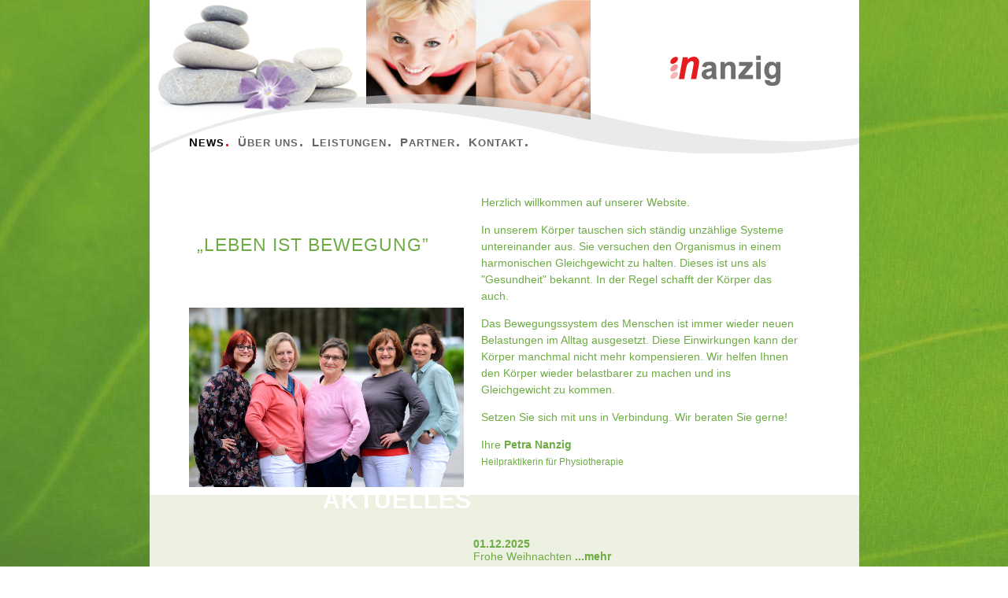

--- FILE ---
content_type: text/html;
request_url: https://www.physio-nanzig.de/
body_size: 7579
content:
<!DOCTYPE html PUBLIC "-//W3C//DTD XHTML 1.0 Transitional//EN" "http://www.w3.org/TR/xhtml1/DTD/xhtml1-transitional.dtd">

<head>
	<meta http-equiv="content-type" content="text/html; charset=utf-8" />

<title>Physiotherpie Königswinter Praxis für Physiotherapie / Krankengymnastik und Osteopathie | Nanzig :: Startseite</title>

<link rel="stylesheet" type="text/css" href="css/style.css" />

<link href='http://fonts.googleapis.com/css?family=PT+Sans:400,700' rel='stylesheet' type='text/css'>

<link rel="icon" href="favicon.ico" type="image/x-icon">

<script src="script/jquery-1.6.3.min.js" type="text/javascript"></script>

<script src="script/jquery.colorbox.js" type="text/javascript"></script>
<link rel="stylesheet" href="colorbox.css" />

<script src="script/jquery.jcarousel.js" type="text/javascript"></script>
<link rel="stylesheet" type="text/css" href="script/skins/tango/skin.css" />

	<script type="text/javascript">
		/*
			$(document).ready(function(){
				var act = '#osteopathie';
				$('.info-text .info').hide();
				$(act).show();
				$('#tabelle-leistung li a').each(function(){
					$(this).click(function(){
						var link = $(this);
						if(act == link.attr('href')) return false;
						$(act).fadeOut(200,function(){
							act = link.attr('href');
							$(act).fadeIn();
						});
					});
				});
			});
			*/
		</script>
		<script type="text/javascript">

function mycarousel_initCallback(carousel)
{
    // Disable autoscrolling if the user clicks the prev or next button.
    carousel.buttonNext.bind('click', function() {
        carousel.startAuto(0);
    });

    carousel.buttonPrev.bind('click', function() {
        carousel.startAuto(0);
    });

    // Pause autoscrolling if the user moves with the cursor over the clip.
    carousel.clip.hover(function() {
        carousel.stopAuto();
    }, function() {
        carousel.startAuto();
    });
};

$(document).ready(function() {
    $('#slideshow').jcarousel({
        wrap: 'last',
        initCallback: mycarousel_initCallback
    });
});

</script>
<script type="text/javascript">
$(document).ready(function(){
	$("a[rel='slidebox']").colorbox();
	$(".popup").colorbox({
		inline: true,
		width: 800		
		});	
});
</script>
</head>
<body>
<div id="wrapper">
	<div id="header">
		<img src="images/headpic.png" />
		<div class="logo">
			<a href="index.php"></a>
		</div>
	</div>
	
	
		
	<div id="navi">
		<ul>
			<li><a class="active" href="index.php">NEWS<span class="dot">.</span></a></li>
			<li>
				<a class="" href="about.php">ÜBER UNS<span class="dot">.</span></a>
			</li>
			
			<li>
				<a class="" href="leistungen.php">LEISTUNGEN<span class="dot">.</span></a>
			</li>
			
			<!--<li>
				<a class="" href="referenzen.php">REFERENZEN<span class="dot">.</span></a>
			</li>-->
			
			<li>
				<a class="" href="partner.php">PARTNER<span class="dot">.</span></a>
			</li>
			
			<li>
				<a class="" href="kontakt.php">KONTAKT<span class="dot">.</span></a>
			</li>		
		</ul>
			
	</div>

<div id="content">	
	<div id="leftcol">
		<h1>&bdquo;LEBEN IST BEWEGUNG&rdquo;</h1>
		<img class="teamfoto" src="team/Gruppenbild.jpeg" />
	</div>
	<div id="rightcol">
	<p>Herzlich willkommen auf unserer Website.</p>
	<p>In unserem Körper tauschen sich ständig unzählige Systeme untereinander aus. Sie
	versuchen den Organismus in einem harmonischen Gleichgewicht zu halten.
	Dieses ist uns als "Gesundheit" bekannt. In der Regel schafft der Körper das auch.
	</p>
	<p>
        Das Bewegungssystem des Menschen ist immer wieder neuen Belastungen im Alltag ausgesetzt. Diese Einwirkungen kann der Körper manchmal nicht mehr kompensieren. Wir helfen Ihnen den Körper wieder belastbarer zu machen und ins Gleichgewicht zu kommen.
	</p>
	<p>
	Setzen Sie sich mit uns in Verbindung. Wir beraten Sie gerne!
	</p>
	<p>
	Ihre <strong>Petra Nanzig</strong><br />
	<small>Heilpraktikerin für Physiotherapie <!--Heilpraktikerin für Physiotherapie (Krankengymnastin)
	mit examinierter Ausbildung zur Osteopathin--></small>
	
	</p>
	</div>
</div>
	<div id="footer">
			<h2>AKTUELLES</h2>
		<div id="news">
		
				 			<div class="newsbox">
				<span class="date"><strong>01.12.2025</strong></span>
				<p>Frohe Weihnachten <strong><a class="popup" href="#1765708266">...mehr</a></strong></p>
			</div>
					 			<div class="newsbox">
				<span class="date"><strong>01.01.2025</strong></span>
				<p>Praxisinformationen <strong><a class="popup" href="#1718540077">...mehr</a></strong></p>
			</div>
					 			<div class="newsbox">
				<span class="date"><strong>01.01.2026</strong></span>
				<p>Vakante Stellen <strong><a class="popup" href="#1766512551">...mehr</a></strong></p>
			</div>
						<div style="display:none;">
					<div id="single-news">					
										
					<div id="1765708266">
						<div class="date"><small>01.01.2026</small></div>
						<div class="headline"><h3>Frohe Weihnachten</h3></div>
						<div class="newspic">	
						</div>
						<div class="text"><h2>Wir wünschen allen PatientenInnen </h2> <h2>Ein frohes Weihnachtsfest und</h2> <h2>viel Glück und Gesundheit im neuen Jahr.</h2> <h2>Wir bedanken uns für Ihr Vertrauen und sind auch 2026</h2> <h2>gerne wieder für Sie da. Zwischen den Feiertagen brauchen wir mal eine kleine Pause,</h2> <h2>um danach mit frischen Kräften wieder anzufangen.</h2> <h2>Wir schließen</h2> <h2>am 23.Dezember 2025</h2> <h2>und sind</h2> <h2>am 5. Januar 2026</h2> <h2>wieder für Sie da.</h2> <h2>Ihr Team von der</h2> <h2>Praxis Nanzig</h2></div>
					</div>
					
															
					<div id="1718540077">
						<div class="date"><small>01.01.2026</small></div>
						<div class="headline"><h3>Praxisinformationen</h3></div>
						<div class="newspic">	
						</div>
						<div class="text"><h1><strong>Liebe Patient*innen</strong></h1> <h2><strong>Bitte b</strong><strong>eachten Sie, dass bei uns Terminabsprachen nur telefonisch oder persönlich erfolgen können.</strong></h2> <p> </p> <h2><strong>Absagen sollten nur im Notfall erfolgen.</strong></h2> <h1><strong>Dazu müssen Sie SPÄTESTENS 24 Stunden vor Ihrem Termin telefonisch bei uns absagen. Gerne auch auf AB</strong><strong> </strong></h1> <h2><strong>- Bringen Sie zu Ihrem Termin ein großes Handtuch und bequeme Kleidung mit.</strong></h2> <h2><strong>- Sollte bei I</strong><strong>hnen eine Operation geplant sein, vereinbaren Sie bereits vor dem Eingriff Ihre </strong><strong>Termine. Auf Grund von Personalmangel haben wir meistens lange Wartezeiten.</strong></h2></div>
					</div>
					
															
					<div id="1766512551">
						<div class="date"><small>01.01.2026</small></div>
						<div class="headline"><h3>Vakante Stellen</h3></div>
						<div class="newspic">	
						</div>
						<div class="text"><p>Wir brauchen dringend Verstärkung an unserer Rezeption.</p> <p>Wenn Sie Spaß an einem vielseitigen MiniJob mit viel Kundenkontakt </p> <p>haben, melden Sie sich gerne mal bei uns.</p></div>
					</div>
					
														</div>
			</div>
			</div>

		<div class="clear"></div>
		
	</div>
	<div class="foot-append"></div>
	<div id="foot-navi">
		<ul>
			<li><a href="anfahrt.php">ANFAHRT .</a></li>
			<li><a href="impressum.php">IMPRESSUM .</a></li>
			<li><a href="datenschutz.php">DATENSCHUTZ .</a></li>
		</ul>
	</div>
	<!--
	<div id="social-navi">
		<ul>
			<li><a href="#"><img src="images/facebook.png" alt="" /></a></li>
			<li><a href="#"><img src="images/twitter.png" alt="" /></a></li>
			<li><a href="#"><img src="images/youtube.png" alt="" /></a></li>
			<li><a href="#"><img src="images/xing.png" alt="" /></a></li>
		</ul>	
	</div>
	-->
</div>

</body>

</html>

--- FILE ---
content_type: text/css
request_url: https://www.physio-nanzig.de/css/style.css
body_size: 7322
content:
body{
	margin:0px;
	padding:0px;
	background-image:url(../images/bg.jpg);background-repeat:repeat;
	font-family:'PT Sans',sans-serif;
	color:#6eab44;
}

a{
	color:#6eab44;
	text-decoration:none;
	-webkit-transition: color 0.15s ease-in; /*safari and chrome */
	-o-transition: color 0.15s ease-in; /* opera */
}

hr{
	border:none;
	height:1px;
	background-color:#6eab44;
}

h2, h3{
	padding-left:20px;
}

a:hover{
	color:#355221;
}

.clear{
	clear:both;
}

p{
	padding-left:20px;
}

#wrapper{
	width:901px;
	margin:0 auto;
	position:relative;
	
}

	#header{
		height:153px;
		background-color:#fff;
		float:left;
		width:901px;
	}
	
		#header img{
			float:left;
		}
	
		#header .logo a{
			display:block;
			width:140px;
			height:39px;
			float:right;
			background-image:url(../images/logo.png);
			margin-right:100px;
			margin-top:70px;
		}
		
	#navi {
		background-image:url(../images/navi.png);background-repeat:no-repeat;
		height:75px;
		float:left;
		width:901px;
		z-index:100;
		position:absolute;
		top:120px;
	}
		#navi ul{
			padding:0px;
			margin:0px;
			padding-top:50px;
			padding-left:40px;
		}
	
			#navi ul li{
				list-style:none;
				float:left;
				margin-left:10px;
				font-weight:bold;
				text-transform:capitalize;
			}
			
				#navi ul li a{
					text-decoration:none;
					color:#666;
					font-size:13px;
					letter-spacing:1px;
					-webkit-transition: color 0.2s ease-in; /*safari and chrome */
					-o-transition: color 0.2s ease-in; /* opera */
					display:block;
				}
				
				#navi ul li a:first-letter{
					font-size:15px;
				}
				#navi ul li a.active,
				#navi ul li a:hover{
					color:#000;
				}
								
				#navi ul li a span.dot{
					color:#666;
					padding-left:1px;
					font-size:18px;
					-webkit-transition: color 0.2s ease-in; /*safari and chrome */
					-o-transition: color 0.2s ease-in; /* opera */
				}
				#navi ul li a.active span.dot,
				#navi ul li a:hover span.dot{
					color:#e30613;
				}
	
	
	#content{
		width:881px;
		position:relative;
		float:left;
		background-color:#fff;
		padding:10px;
		padding-top:80px;
	}
	
		#content #wide-content{
			width:881px;

			position:relative;
		}	
		#content #leftcol{
			width:411px;
			float:left;
			position:relative;
		}
		#content .padding p{
			padding-left:20px;
		}
		
			#content #wide-content ul#tabelle-leistung{
				padding-left:20px;
				/*width:411px;*/
				float:left;
			}
		
			#content #wide-content ul#tabelle-leistung li{
				list-style:none;
				background-image:url(../images/arrow.png);
				background-repeat:no-repeat;
				background-position:left center;
				float:left;
				padding:4px 10px;
				padding-left:20px;
				font-size:14px;
			}
			
			#content ul.tabelle-zebra{
				padding:20px;
				padding-left:40px;
				padding-top:0px;
				margin:0px;
			}
			
			#content .tabelle-zebra li{
				padding:2px 5px;
				margin:0px;
				font-size:14px;
			}
			
			#content #tabs p{
				/*width:340px;*/
				padding-left:20px;
			}
			
			#content #wide-content ul#tabelle-leistung li:nth-child(2n+1){
				
			}
			
				#content #wide-content ul#tabelle-leistung li a{
					display:block;
					width:100%;
					height:100%;
				}
	
			#content #leftcol h1{
				font-weight:400;
				margin-left:50px;
				font-size:23px;
				letter-spacing:1px;
				padding-top:50px;
			}
			
			#content #leftcol h1 strong{
				padding-left:100px;
			}
			
		#content #rightcol{
			width:407px;
			float:left;
			margin-right:60px;
		}
		
		#content #rightcol p{
			padding-left:0px;
		}
		
		#content p{
			line-height:1.5em;
			font-size:14px;
		}
		
		table#team tr td{
			padding-left:65px;
			width:220px;
			vertical-align:top;
		}
		
		table#team tr td.first{
			padding-left:20px;
		}
		
		table#team p{
			padding-left:0px;
			padding-top:0px;
			margin-top:0px;
			float:left;
		}
		
		table#team img{
			float:left;
		}
			
				
	#footer{
		background-color:#ecf1e2;
		clear:both;
	}
	
		#footer h2{
			color:#fff;
			letter-spacing:1px;
			font-size:30px;
			margin:0px;
			position:relative;
			bottom:10px;
			margin-left:200px;
		}
		
		#footer #news{
			float:right;
			width:440px;
			padding-right:50px;
			padding-top:20px;
		}
		
			#footer #news span.date{
				font-size:14px;
			}
			
			#footer #news .newsbox p{
				padding-top:0px;
				margin-top:0px;
				font-size:14px;
				padding-left:0px;
			}
			
			#footer #news .last p{
				padding-bottom:0px;
			} 
			
			.foot-append{
				background-image:url(../images/footer.png);background-repeat:no-repeat;
				width:901px;
				height:87px;
				background-color:none;
				float:left;
			}
			
	#foot-navi{
		float:left;
		padding-bottom:30px;
	}
		
		#foot-navi ul{
			padding:0px;
			margin:0px;
		}
	
			#foot-navi ul li{
				list-style:none;
				float:left;
				margin-right:15px;
			}
			
				#foot-navi ul li a{
					color:#fff;
					font-size:16px;
					-webkit-transition: color 0.1s ease-in; /*safari and chrome */
					-o-transition: color 0.1s ease-in; /* opera */
				}
				
				#foot-navi ul li a:first-letter{
					font-size:20px;
				}
				
				#foot-navi ul li a:hover{
					color:#395117;
				}
			
	#social-navi{
		float:right;
		margin-top:10px;	
	}
	
		#social-navi ul{
			padding:0px;
			margin:0px;
		}
		
			#social-navi ul li {
				float:left;
				list-style:none;
				margin-left:5px;
			}
			


	.info-text{
		
		width:410px;
		padding:10px;
		padding-top:0px;
		float:right;
	}
	
		.info-text h2{
			margin:0px;
			padding-bottom:10px;
		}
		
	.info h3{
		padding-left:20px;
	}
	
	.info-text .ost h3{
		margin-top:3px;
		margin-bottom:0px;
	}
	
	.info-text .info{
		
	}
	
	.info-text .ost{
		position:absolute;
		top:0px;
		width:400px;
		right:0px;	
	}
	
	.info-text .info p{
		margin-top:10px;
	}
	
	
// KONTAKTFORM-STYLING

#form{
	float:left;
}
	
#content #form{
	width:337px;
	margin-left:20px;
	font-family:sans-serif;
	position:relative;
	float:left;
	padding-right:30px;
}
	table#form tr td{
		height:15px;
		font-size:13px;
		width:150px;
		padding-right:10px;
	}
	
	table#form tr{
		height:20px;
	}
	
	table#form tr.spacer{
		height:10px;
	}

	#textarea{
		resize: none;
		width:322px;
	}

	#form .form-text{
		vertical-align:top;
	}
	
	textarea{
		font-family:sans-serif;
		font-size: 13px;
	}
	
	input#email{
		width:320px;
	}
	
	.errorbox{
		float:left;
		width:260px;
		position:relative;
		//border-left:1px solid #9d8b4b;
		height:380px;
		padding-top:17px;
		color:#f00;
	}
	
	#submit{
		background-color:#6eab44;
		border:none;
		height:25px;
		padding-bottom:3px;
		cursor:pointer;
		color:#fff;
		border-radius:5px 0px 5px 0px;
	}
	
	#content .errorbox span{
			padding-left:25px;
			font-family:sans-serif;
			color:##888888;
			display:block;
			padding-top:5px;
			background-image:url(../images/error.png);background-repeat:no-repeat;
			background-position:center left;
		}
	
	#content .errorbox span.success{
		background-image:url(../images/success.png);background-repeat:no-repeat;	
	}
	
	#content .errorbox span.fail{
		background-image:none;
	}
	
	.headline h3{
		margin-top:0px;
		margin-bottom:10px;
	}
	
	.newspic{
		float:left;
		padding-right:20px;
	}
	
	.text{
		float:left;
		width:400px;
	}
	
	.text p{
		margin-top:0px;
		padding-left:0px;
	}
	.ref-box{
		border:1px solid #6eab44;
		margin-bottom:10px;
		padding:0px 10px;
	}
	
	#content .ref-box p{
		font-size:15px;
	}
	
	.ref-box-even{
		background-color:#e2f8d2;
	}
	
	.teamfoto{
		margin-left:40px;
		margin-top:50px;
		width: 85%;
	}